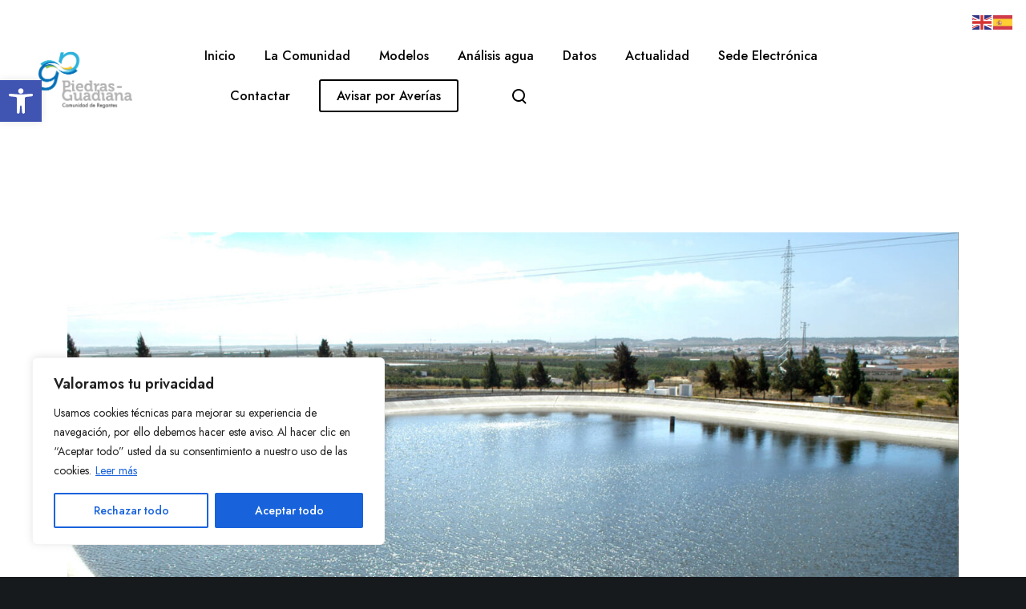

--- FILE ---
content_type: text/html; charset=utf-8
request_url: https://www.google.com/recaptcha/api2/anchor?ar=1&k=6LdYxpgiAAAAACEbfb9y7AkbssmmA_oABApF1Kp8&co=aHR0cHM6Ly9waWVkcmFzZ3VhZGlhbmEuZXM6NDQz&hl=en&v=naPR4A6FAh-yZLuCX253WaZq&size=invisible&anchor-ms=20000&execute-ms=15000&cb=ihqrk9y7njuc
body_size: 45292
content:
<!DOCTYPE HTML><html dir="ltr" lang="en"><head><meta http-equiv="Content-Type" content="text/html; charset=UTF-8">
<meta http-equiv="X-UA-Compatible" content="IE=edge">
<title>reCAPTCHA</title>
<style type="text/css">
/* cyrillic-ext */
@font-face {
  font-family: 'Roboto';
  font-style: normal;
  font-weight: 400;
  src: url(//fonts.gstatic.com/s/roboto/v18/KFOmCnqEu92Fr1Mu72xKKTU1Kvnz.woff2) format('woff2');
  unicode-range: U+0460-052F, U+1C80-1C8A, U+20B4, U+2DE0-2DFF, U+A640-A69F, U+FE2E-FE2F;
}
/* cyrillic */
@font-face {
  font-family: 'Roboto';
  font-style: normal;
  font-weight: 400;
  src: url(//fonts.gstatic.com/s/roboto/v18/KFOmCnqEu92Fr1Mu5mxKKTU1Kvnz.woff2) format('woff2');
  unicode-range: U+0301, U+0400-045F, U+0490-0491, U+04B0-04B1, U+2116;
}
/* greek-ext */
@font-face {
  font-family: 'Roboto';
  font-style: normal;
  font-weight: 400;
  src: url(//fonts.gstatic.com/s/roboto/v18/KFOmCnqEu92Fr1Mu7mxKKTU1Kvnz.woff2) format('woff2');
  unicode-range: U+1F00-1FFF;
}
/* greek */
@font-face {
  font-family: 'Roboto';
  font-style: normal;
  font-weight: 400;
  src: url(//fonts.gstatic.com/s/roboto/v18/KFOmCnqEu92Fr1Mu4WxKKTU1Kvnz.woff2) format('woff2');
  unicode-range: U+0370-0377, U+037A-037F, U+0384-038A, U+038C, U+038E-03A1, U+03A3-03FF;
}
/* vietnamese */
@font-face {
  font-family: 'Roboto';
  font-style: normal;
  font-weight: 400;
  src: url(//fonts.gstatic.com/s/roboto/v18/KFOmCnqEu92Fr1Mu7WxKKTU1Kvnz.woff2) format('woff2');
  unicode-range: U+0102-0103, U+0110-0111, U+0128-0129, U+0168-0169, U+01A0-01A1, U+01AF-01B0, U+0300-0301, U+0303-0304, U+0308-0309, U+0323, U+0329, U+1EA0-1EF9, U+20AB;
}
/* latin-ext */
@font-face {
  font-family: 'Roboto';
  font-style: normal;
  font-weight: 400;
  src: url(//fonts.gstatic.com/s/roboto/v18/KFOmCnqEu92Fr1Mu7GxKKTU1Kvnz.woff2) format('woff2');
  unicode-range: U+0100-02BA, U+02BD-02C5, U+02C7-02CC, U+02CE-02D7, U+02DD-02FF, U+0304, U+0308, U+0329, U+1D00-1DBF, U+1E00-1E9F, U+1EF2-1EFF, U+2020, U+20A0-20AB, U+20AD-20C0, U+2113, U+2C60-2C7F, U+A720-A7FF;
}
/* latin */
@font-face {
  font-family: 'Roboto';
  font-style: normal;
  font-weight: 400;
  src: url(//fonts.gstatic.com/s/roboto/v18/KFOmCnqEu92Fr1Mu4mxKKTU1Kg.woff2) format('woff2');
  unicode-range: U+0000-00FF, U+0131, U+0152-0153, U+02BB-02BC, U+02C6, U+02DA, U+02DC, U+0304, U+0308, U+0329, U+2000-206F, U+20AC, U+2122, U+2191, U+2193, U+2212, U+2215, U+FEFF, U+FFFD;
}
/* cyrillic-ext */
@font-face {
  font-family: 'Roboto';
  font-style: normal;
  font-weight: 500;
  src: url(//fonts.gstatic.com/s/roboto/v18/KFOlCnqEu92Fr1MmEU9fCRc4AMP6lbBP.woff2) format('woff2');
  unicode-range: U+0460-052F, U+1C80-1C8A, U+20B4, U+2DE0-2DFF, U+A640-A69F, U+FE2E-FE2F;
}
/* cyrillic */
@font-face {
  font-family: 'Roboto';
  font-style: normal;
  font-weight: 500;
  src: url(//fonts.gstatic.com/s/roboto/v18/KFOlCnqEu92Fr1MmEU9fABc4AMP6lbBP.woff2) format('woff2');
  unicode-range: U+0301, U+0400-045F, U+0490-0491, U+04B0-04B1, U+2116;
}
/* greek-ext */
@font-face {
  font-family: 'Roboto';
  font-style: normal;
  font-weight: 500;
  src: url(//fonts.gstatic.com/s/roboto/v18/KFOlCnqEu92Fr1MmEU9fCBc4AMP6lbBP.woff2) format('woff2');
  unicode-range: U+1F00-1FFF;
}
/* greek */
@font-face {
  font-family: 'Roboto';
  font-style: normal;
  font-weight: 500;
  src: url(//fonts.gstatic.com/s/roboto/v18/KFOlCnqEu92Fr1MmEU9fBxc4AMP6lbBP.woff2) format('woff2');
  unicode-range: U+0370-0377, U+037A-037F, U+0384-038A, U+038C, U+038E-03A1, U+03A3-03FF;
}
/* vietnamese */
@font-face {
  font-family: 'Roboto';
  font-style: normal;
  font-weight: 500;
  src: url(//fonts.gstatic.com/s/roboto/v18/KFOlCnqEu92Fr1MmEU9fCxc4AMP6lbBP.woff2) format('woff2');
  unicode-range: U+0102-0103, U+0110-0111, U+0128-0129, U+0168-0169, U+01A0-01A1, U+01AF-01B0, U+0300-0301, U+0303-0304, U+0308-0309, U+0323, U+0329, U+1EA0-1EF9, U+20AB;
}
/* latin-ext */
@font-face {
  font-family: 'Roboto';
  font-style: normal;
  font-weight: 500;
  src: url(//fonts.gstatic.com/s/roboto/v18/KFOlCnqEu92Fr1MmEU9fChc4AMP6lbBP.woff2) format('woff2');
  unicode-range: U+0100-02BA, U+02BD-02C5, U+02C7-02CC, U+02CE-02D7, U+02DD-02FF, U+0304, U+0308, U+0329, U+1D00-1DBF, U+1E00-1E9F, U+1EF2-1EFF, U+2020, U+20A0-20AB, U+20AD-20C0, U+2113, U+2C60-2C7F, U+A720-A7FF;
}
/* latin */
@font-face {
  font-family: 'Roboto';
  font-style: normal;
  font-weight: 500;
  src: url(//fonts.gstatic.com/s/roboto/v18/KFOlCnqEu92Fr1MmEU9fBBc4AMP6lQ.woff2) format('woff2');
  unicode-range: U+0000-00FF, U+0131, U+0152-0153, U+02BB-02BC, U+02C6, U+02DA, U+02DC, U+0304, U+0308, U+0329, U+2000-206F, U+20AC, U+2122, U+2191, U+2193, U+2212, U+2215, U+FEFF, U+FFFD;
}
/* cyrillic-ext */
@font-face {
  font-family: 'Roboto';
  font-style: normal;
  font-weight: 900;
  src: url(//fonts.gstatic.com/s/roboto/v18/KFOlCnqEu92Fr1MmYUtfCRc4AMP6lbBP.woff2) format('woff2');
  unicode-range: U+0460-052F, U+1C80-1C8A, U+20B4, U+2DE0-2DFF, U+A640-A69F, U+FE2E-FE2F;
}
/* cyrillic */
@font-face {
  font-family: 'Roboto';
  font-style: normal;
  font-weight: 900;
  src: url(//fonts.gstatic.com/s/roboto/v18/KFOlCnqEu92Fr1MmYUtfABc4AMP6lbBP.woff2) format('woff2');
  unicode-range: U+0301, U+0400-045F, U+0490-0491, U+04B0-04B1, U+2116;
}
/* greek-ext */
@font-face {
  font-family: 'Roboto';
  font-style: normal;
  font-weight: 900;
  src: url(//fonts.gstatic.com/s/roboto/v18/KFOlCnqEu92Fr1MmYUtfCBc4AMP6lbBP.woff2) format('woff2');
  unicode-range: U+1F00-1FFF;
}
/* greek */
@font-face {
  font-family: 'Roboto';
  font-style: normal;
  font-weight: 900;
  src: url(//fonts.gstatic.com/s/roboto/v18/KFOlCnqEu92Fr1MmYUtfBxc4AMP6lbBP.woff2) format('woff2');
  unicode-range: U+0370-0377, U+037A-037F, U+0384-038A, U+038C, U+038E-03A1, U+03A3-03FF;
}
/* vietnamese */
@font-face {
  font-family: 'Roboto';
  font-style: normal;
  font-weight: 900;
  src: url(//fonts.gstatic.com/s/roboto/v18/KFOlCnqEu92Fr1MmYUtfCxc4AMP6lbBP.woff2) format('woff2');
  unicode-range: U+0102-0103, U+0110-0111, U+0128-0129, U+0168-0169, U+01A0-01A1, U+01AF-01B0, U+0300-0301, U+0303-0304, U+0308-0309, U+0323, U+0329, U+1EA0-1EF9, U+20AB;
}
/* latin-ext */
@font-face {
  font-family: 'Roboto';
  font-style: normal;
  font-weight: 900;
  src: url(//fonts.gstatic.com/s/roboto/v18/KFOlCnqEu92Fr1MmYUtfChc4AMP6lbBP.woff2) format('woff2');
  unicode-range: U+0100-02BA, U+02BD-02C5, U+02C7-02CC, U+02CE-02D7, U+02DD-02FF, U+0304, U+0308, U+0329, U+1D00-1DBF, U+1E00-1E9F, U+1EF2-1EFF, U+2020, U+20A0-20AB, U+20AD-20C0, U+2113, U+2C60-2C7F, U+A720-A7FF;
}
/* latin */
@font-face {
  font-family: 'Roboto';
  font-style: normal;
  font-weight: 900;
  src: url(//fonts.gstatic.com/s/roboto/v18/KFOlCnqEu92Fr1MmYUtfBBc4AMP6lQ.woff2) format('woff2');
  unicode-range: U+0000-00FF, U+0131, U+0152-0153, U+02BB-02BC, U+02C6, U+02DA, U+02DC, U+0304, U+0308, U+0329, U+2000-206F, U+20AC, U+2122, U+2191, U+2193, U+2212, U+2215, U+FEFF, U+FFFD;
}

</style>
<link rel="stylesheet" type="text/css" href="https://www.gstatic.com/recaptcha/releases/naPR4A6FAh-yZLuCX253WaZq/styles__ltr.css">
<script nonce="5u8RB0OOLi0yuS8L5GuNsQ" type="text/javascript">window['__recaptcha_api'] = 'https://www.google.com/recaptcha/api2/';</script>
<script type="text/javascript" src="https://www.gstatic.com/recaptcha/releases/naPR4A6FAh-yZLuCX253WaZq/recaptcha__en.js" nonce="5u8RB0OOLi0yuS8L5GuNsQ">
      
    </script></head>
<body><div id="rc-anchor-alert" class="rc-anchor-alert"></div>
<input type="hidden" id="recaptcha-token" value="[base64]">
<script type="text/javascript" nonce="5u8RB0OOLi0yuS8L5GuNsQ">
      recaptcha.anchor.Main.init("[\x22ainput\x22,[\x22bgdata\x22,\x22\x22,\[base64]/[base64]/[base64]/[base64]/[base64]/KHEoSCw0MjUsSC5UKSxpZShILGwpKTpxKEgsNDI1LGwpLEgpKSw0MjUpLFcpLEgpKX0sRUk9ZnVuY3Rpb24obCxDLEgsVyl7dHJ5e1c9bFsoKEN8MCkrMiklM10sbFtDXT0obFtDXXwwKS0obFsoKEN8MCkrMSklM118MCktKFd8MCleKEM9PTE/[base64]/[base64]/[base64]/[base64]/[base64]/[base64]/[base64]/[base64]/[base64]/[base64]/[base64]\\u003d\\u003d\x22,\[base64]\x22,\[base64]/wpZzwqxRZ21BwpMRNsOmNcOVwrs9w7bCr8OKw6weKyvCj8Oqw6HCtA7DscKNB8Obw5HDncOuw4TDocKpw67DjgQhO0kCEcOvYQvDtDDCnlYwQlACeMOCw5XDqsK5Y8K+w7wLE8KVIcKzwqAjwqsffMKBw480wp7CrGsWQXMQwoXCrXzDhsKqJXjCgsK+wqE5wqbCkx/DjSQvw5IHDMK/wqQvwqASMGHCq8K/[base64]/DtDJqL1bCp2/DssOOYltcw5nDlsOuw7UUwq7Dq27CoUDCv3DDnEY3LQLCmcK0w79mKcKdGCdsw60aw44gwrjDujIwAsONw7LDh8OpwovDjsKAFcKNHcOGB8OXQcKHKMKsw7vCs8ODXMKFb0ljwr3CucK8IcKGb8OXbRPDihPCk8OIwprDs8OdZCFIw6/DiMO3wotSw7nCpcK9wq/Dp8KXHmPDuFHDtWPDnGTCgcKHH0vDolMrUMOmw7QVYsOlGsOWw5sww6fDp3jCjTsXw6TCpcOqwpU3ZMKdEQ80GcOhI1rCkBLDosOhbxcafMKobgEswptXSmXDkXoRMHzCucKcwrA3YGzCj3/Cq2rDgAwXw6dPw6nChsKIw5zCpcK/w4vCoX/Ct8KWNXjCj8OID8KSwqUcMcKrRsO8w5Ecw5o+KEfDiBXDiWcRW8K7Mk7Cvj7DjFshcy5ew60Zw7hTwpIVw63DuF3DoMKlw5I7SsK7C3rCpCQlwo/Cl8OSdWRVWcKgR8OaeEXDusKnPQBLw7MZFsKMdcKaKQVXO8Opw73Ckm9HwoMRwpLCpEHCkz7CpxwOTl7Cq8OWwo/[base64]/[base64]/CscOHGsKbw5nCr8KhwqLCslNsP8K9wpkAwqZQJcK9wojCmcKRbhHCl8OVDyzCgMKrXBXChcKhw7fDsnfDuBPCmMOJwplfwr/CnMOoImXDuhzCilHDjMOfwqLDlTrDjGMkw7ESGsOSZ8O6w57DnzPDjg7DgxPDsCldLXcvwps0wqvClSMwaMOUA8Oyw6N2UBkmwpsdW1jDiwPDqsO/w5zDo8KrwrMywrd8w7xBUMOswowRwoLDmcKvw7YHw73Ck8KJeMOSVcObLMOBGBc/wpw3w7VdPcO3wrgMdy3DucKTJcK+aSzChcOKwq/[base64]/[base64]/FysKKWlfwrXDssKsw64twonCv23Cvh5xA17DmsKSUAPDocKuB0LCqcK+T0jCgRHDtcOQVCDClgnDiMKmwoZydMOnJ1Vrw5tTwpvCn8KXw4htPS4dw5PDi8KeK8Onwr7Dt8OQwrh/wpAkaBx6IxnDoMK3e3/DisOawonCgm/CrzjCjsKXCcKMw6Rzwq3Ds1Z2DgUJwq3CgAjDnMO3w77CjW0vwo4Yw7EaMcOmw5LDkMOHCsK/wrZtw7Ryw4ZVdEs+NlHCjBTDsRnDqcOdPMKuHWwow55rOsOLcQd9w4LDv8KFAkrCi8KUP0VGU8KQe8OrKGnDjnsTw75DGV7DqlkuOWjCkMK2KcO/w57Dnghzw71GwoILwoHDhGA1wr7DjMK4w7ZzwqzCsMKYw70GC8ObwobDtSwfYcK9KMOWIAMIwqFPVCfDuMOiY8KUw7YeZcKRBU/[base64]/DicOORMKPGMOyaBZZQMK8AMKGSRd+bRHCt8Oaw6BFGMOMX1YVCzZ0w6DDscOJf03DpgPDtwTDtCPCv8KPwokVLMOSw4PCmjXCnMOPUgvDoVcnUw5UU8KlaMK6XTnDp3QCw7QCVRPDpcK3w7XCvMOiJyIfw5jDrhBxTTHCv8OrwpvCgcO/w6jDg8Klw7zDv8O7wr92T1bCs8KxG00jLcOMwp8Aw4XDt8ONw7zDuW7DrcKiw7bCn8KGwpAmRsK8MzXDv8KGeMKKZcOcw7bDszpqwoFYwrd6WMKWIxPDjMORw4zCjnPCocO1wqvCn8O8bTsvw5LCksKNwrDDnU1ww4p/dcKsw44sCsOVwqVtwp5+RGJ4IVDDtARWOXhIw4A9w63DsMKBwqPDoCd3wo1RwoYbD0EJwonCicOvC8OSAsOsd8O3KTMmwrIlwozDsHrCjhTCv2tjPMKBwr0qVcOHwpopw73Di3/[base64]/CtkVoJBAlw451bMO1wpMnbcKJwpQaw4QGXsO8wo3Du1s6wprDszfCl8OucH/Du8K5ZcOrTsK9woPDv8KkGGMGw7bDkxFTPcK3wrEFQGvDiTYrw6BUIUx2w7vCj0lEwrXDj8OsesKDwo3CiCLDglIDw5bCk34tWGUAB3fClw8iGsKPIj/DpsKlwpFgYTZ0wp4JwrgcB1TCrcKEa3pJJEM0wqPCjMOYSgHCh3/Di0Ube8OLWMK7w4MwwqLCgsOGw5rCgMOAw6A3B8OqwrxMLMKLw6jCqkHDlcOxwrzCkk5ww4bCq3XCn3bCrcOTdSfDg2RuwrfChQcSw4vDocOrw7bDojbCqsO4w79Qw57Dq1fCpMK3DyY4wp/[base64]/Cpz1pTcKwwoplDsO7TCRow7XCq8Krw77Do8OQw7jDplLChsOkwp7CqWfDs8ORw6zCuMK7w4NEOAfDhMKow5XCk8OYLjskHirDt8Ogw5cWU8OGYMOyw5BofsK9w7FJwrTCgcKgw7XDr8KSwo3Cg1fDgQXCmULDpMOabMKOKsOGaMOowr/DscOiAlfDtUtEwr0EwrZBwqjCrMKYwr8qwq3Cr3Yza3Q4w6ISw6nDmj3ClHluwrXChg0uA3DDkChgwovCtjXDu8OgQmV7LMO6w7PDs8Kiw70GAMKyw6nCiGnCiSbDqn4+w7tpS08lw51Ywp8Ew4ENH8KzaR/Ck8OnQ0vDpHDCrjrCoMK0VxYFw7fChcOrCDnDnsKJe8KQwqUPRcOXw7lqZ35hajICwoHCocO4fMKjwrbDjMO/ccOew7dLNcO7DUzCo3rDu0/CgsOUwrDCvRYWwq1KFsKAE8KDEMK8AsO3ACzCnsO6w5UfFi7CsB5uw5XDkxkiw4wYfX1qwq1xw4dpw6HDgMKRYsKzCgkHw61kN8KlwofCusO6a3/ClHA8w7ghw6PDssOGElzDo8O+fHrCt8Kww6zChMOQwqXClsKuU8OWd3zDksKWUMKEwo8hXRjDlMOuwqV+dsKtwo/DohkWZMORe8K4wp3CicKUC3zDs8KEGsKow4HDoBDCkjvDscOPVy4QwrzDusOzdiZRw69zwq8rPsOowrBEHMKlwpvCqRPCixMxPcK1w6LCsQNtw7vCvANPw41Xw4Q3w7U/CnDDkAfCvXLDm8OvR8KpCsO4w6PDjcKzwqUSwo7CssKwPcOWwpsCw4UDEhcRe0cjwpPDmcOZBF3Dv8KbdcKxB8KdHEHCksOHwqfDhFAYXiXDq8K0UcOVwowoYm7Dqlk/wqnDuDjCjnnDs8O8dMOjfXbDsDvChzPDisO8w4nCqMKVwrnDpD5qwofDrsKYJsOpw4xSf8KGc8K3wr0EL8KVwrtKZ8KMw63CvxwmCx7Cp8K5RhlTwrNvw73ChsKnY8Khwrlcw5/[base64]/CsMO0Xn7Dk28rwr09w6vCv1xewrwNQ0XDu8KlHsKQwqbCqSULwox+On7Crg/CvisnHcO/[base64]/DlFwhw4Qywq7DvFcPwogpw5ZlGTHDs8KNwoPDocOiZsOOPsKNeHDDvnDCpxTDvMKHEyfClcKiN2wBw4DCuDfDisKJwpzCnxfCogZ+wqoBSsKZXgwGwqwUERzCssKgw6c4w7IyQS/Dq315wpEuwqvDqWrDo8KzwoZTMAfDlDvCocKCEcKgw6dQw4UlOcKpw5XCp03DqT7DrcOReMOuVW/Dvz8OfcOiZj9Dw5/[base64]/Ri/[base64]/[base64]/CucKRUcKdwqrClTodE8O4w6LCscK6wo3CkG7CpcOKFCBxXMOmHsO5dSQyI8K/YDjDkMKACBpAw5URIhZLwo3Ch8KVw5jDoMOoHDddw6JWwpQXw7vCgCknwo4owoHCiMOtcsK3w6rCgmnCo8KINEAqIcKvwozColA6OgPDuCbCriNmwrLCh8KGZB/CoQMsNMKpw73DnBDCgMOUw516w7x2CmtzFWZ8wonCh8KVwr0cPCbCukLDssOyw5/CijXDgMO3OzjDrsK2IMKYRMK3wqbCrC/CscKOw5rCkAXDgsOKw7bDtsOawqgXw7Q2RMOwSirCisKAwrzClETCnMKWw7jDsA0DP8Klw5zDjRPCpVTCkMK1AWvDpgDDlMO1YnfCvnQAQMK+wqjDvg0JXibCgcKqw5Y9fllvwoTDuD/DonFoSHlDw5fCtSkDWnxhPRLChXJ2w67DgnLCtBzDncKwwobDo2kWwqpLYMOTw5fDvcOywq/[base64]/CnUzCrMK0XsOaZQMJOMOAw4FzSMKPK8K0w6oQH8K2w4bDqsK+wpU/R3B+UXIjwp3DhwIeQsKVfVXCl8O/RkzDug7ClMO1wqcNw5LDp8OewoE+XMK/w6E7wrDCukHCpsOAw5cKZsOBUyrDhsOTFRxFwrt7HWzDjsOLw4/Dk8OIwosqX8KOBg8Uw480wq02w7jDi20pMMOyw7zDocO5w4DCscOFwonCuycCw7/ChcKbw40lEMKdwociwo3DgmjDhMKew4jCiyQBwq4fw7rCnlXCuMO4wq5rdsOlwp/[base64]/CghVkwp5Vw4/Du8Kkw51IfmPCtkNJw4ojwpfDvcK5YFwCwrjCk288JC0Iw5XDosOfccO0w6TDiMOGwpDDq8KIwooswp1HHSdXU8O2wrnDnSAyw6fDjMKpbcK/[base64]/[base64]/w5M7w4JeNhfDjVfDlMKgwofDjsOaw5QTw7XCu2/[base64]/ChwcSS8KdZGkiwqHDhwrCjcOwwoLCtwLDoBkFw6E6wqrCmBocwpPDvsKxw6rDtk/[base64]/DoMK1TQh6w6oBCcKqwoNOwoJae8O9woXDny8Sw7thwpbDphBBw5hewqPDjw/CjF7CrMO0wrvCh8OONcKqwqHDi3N5w6oYwq06wqBrOMKGwoZOABMvGSTDp1/Cm8Ojw6bCvCDDiMKxCArDtcOiw5XCtsOGwoHCpcK3wohiwpsywp4UemVqwoJpw54Aw7/DszPCsiBXISUsw4bDsCMuw4rDoMO7wo/DoiUUaMKbw4sBw4XCmsOcX8OAOjTCmRbCgE7CjWIww4wHw6HDhABlPMOid8KHKcKQw5pRZHhNajXDjcODe3kXwq/ClnfCuDnCtcKNWsOtwqxwwqEcwo14w4bCmx3Dmwx8fjAKaEPCggjCpxfDkjlKI8KSwop9w4TDh0TCssKXwqLDtcKrYkTCkcKYwr4iwonCkMKtwrcSVMKWXcOtwozClMOYwq9Jwog0HcKzwqbCoMOcO8Kbw6tsLcK/wpNRVDvDrynDlMOId8O/TcORwrfDpyMEXMOBZ8Ozwqd7w6d1w7Npw7NhNMKDVnfCkhtPw5gbEF1MDEnCpsK3wrQ1acOuw47DpMOyw4p3fh1LbcK+w51Fw4ZCEAcGR0/CmcKZRS7DqcOgw789Ix7DtcKfw73Cj1bDlwvDqcKHV2rDrRoVOlLDicOCwonClMKKXMObF0lVwoohw63CoMOSw6nCrzUAJkx4GU5Tw49Uw5Fsw5o6csKywqRfwqc2wrLCkMOwNsK4Imx4aW7Dg8O4w78UCMKvwq0SXMKMwpFmK8O/[base64]/DtMOjf1rCpipuw6gJwrQ0XFDCiCx5w4zCiMKYwpkmw6Emwq3CjX9PQMOJw4Iqw5gDwpoEU3HCkWzCq3odw5/[base64]/[base64]/CljnCu07DmMO7wpLDrAIOwqbDtXTCugHDqMKgEcOlLcKTwrXDucO6aMKDw4PCmMK6I8KBwrJWwrgrXsKtNcKNB8Oxw4I1aUvCvsOfw4/DhRl+NkbCisOVecOvwolgGcOgw5nDqMOmwqPCtsKCwr3CthfCpcKHeMK7OcK/dMOswq46NsOnwrsYw5pVw70JeXjDn8KOS8OZUBTDisOdwqXCvlkxw78qACEqworDtwjDqcKGw7sUwqZvNETDvMOGc8ONCS4mJ8KPw6PCmH/Cg2LCk8KeKsK8w6t8wpHCu2IrwqQawqbDssOTVxECwplTG8KsIsO7ERMfw6TDlsOROAlpwrTCvQoKw6pZGsKYwoE6woFiw485H8K+w547w6xGfSNAQMKAwo5lwrbCqXcBSlTDkQ92wp3DoMOTw4Qdwq/CkQROf8OuQsKZbl8Kwqkzw4/DqcOQJsOOwqw8w5wKW8KZw5oKByc7Y8KMH8OJw4vDo8ONdcOqeFjCj21RJX5QVkcqwq7CjcOBTMKpP8OHwoXDsTrCpCzCshg6w7hcw4LDhDwzP0o/YMO+SEF5w6nCjVPClMKIw6ZLwovDm8KXw4nDk8KZw7U9wo/DtFBJw5/CvsKaw6/ChsOYw4zDmQFUwq9ew4vDlMOLwr/[base64]/DtcOSZ03DmDjCrXjCoA3CkMKxWMKFwrQZHMKTfMOowps8R8K/wqxKGMKkw6BXERDDncKUccO6w7ZwwqxHDcKcwoPDoMOWwrXDn8O6VjlLfRhlwqcXS33Dq2U4w6TCjWMlWDjDi8KBOQ8pGFXCqcOBw5Y+w7nCthfDu2vCgibClsO/WF8LDFQMM3wtacKHw4kYDzYYD8O7dsOFRsKcw5U2AH4AawFdwrXCucODVmMwMTLDrMKCwr1hwrPDpVd3w7VmBUwbYMO/[base64]/wpvDkcO8wqVxbsOkXcKzwolIOhYDIsOPw4ctwoVJLTRnAmsXIMOgw6lAICpXVyvCrsOmBsK5wrvDh03DuMOjRBHCmyvCpFFyccOpw6Itw7TCgMKZwp1Hw6t9w7A8PzgjMUczPHHCksKBZsKNfic5KcOcwoM9EcOVwok/[base64]/PE1pc3IBwpQVHUnDvUJRw7rDgkHDlcOBTTXDrMOXwqvDksOzw4A1wq11ITQ7GjZvf8Onw71lfFcTwp5lVMK3wrDDo8OpbTbDusK5w7ICASXCsAIVwp15wr1qM8KbwpbCjjgLYcOpw5U2wqLDvQfCl8OGPcKoG8OKJWLDuzvCiMOVw6/Dljp1aMOKw6zChMOnNFPDqsOlw4ETwrjChcOBVsOHwrvDjMKLw6XDv8OLw4LDq8KUZMKWw5nCvDNiYl/CiMK6w4rDt8OMPTs5A8KieUFLwpouw6TDtMO7wq3CrAvDv00Dw7orLcKVPMOtXcKBwq8lw6nDvHhqw6lZw4LCh8K/w74Qw49Gwq/DvsKARzAIwpluNcKwZcOwesOrUSTDiRQmVcOjworCjcOjwr19wrUGwrh/w5FuwqcBRlrDjiNGQj/CoMKrw44wIMKzwqoVw7PCtCjCvQxAw5bCq8K8wqIkw48eI8OTwo0jHExKVMO7WA3CrwfCusOowrlWwoNqw6vCjFfCpQ49UFcEB8Ogw6TCgMOVwq1eW2gLw5MALQ/Dh29BdGApw4JDw4kDLcKrO8KMGWfCr8OkTsOFBMK4b3XDiQ9gPQIJwrxcwrEtDlklHEIcw6bClsKNNsOJw7rDr8Oba8O0wpXClDxcc8KiwqEpwqxzdS/DoXzCi8Kcwr3Cj8KowqjCp2JVw5rDkzx3w6wdezhwQMKKKMKSZcOfwo7CqMKJwoXClsKHK1g1w79pLcOwwo7Ck2ogZMOlesOke8OSw5DCjMOmw53Dq3goa8K+KsO1XlZRwpfCvcOSdsKEYsKIPnMMw5DDqR45ClUpw6nCr0/Dv8Kuw7PChlLCnsO6eh3CrMKET8OhwonCpgs8Y8KLcMO9XsK5TcK5w4nCsl/DvMKgbXkCwphzGcOSO2oAVcKvdcKmw6HDt8Khw7/DmsOMMMKHUThaw7zCq8KJw4c/woPDn3TDkcK5w5/ClwrCnE/DhA93w6/CihZ/w7vCrE/DqzMhw7TDn2nDqcKLXlPCqMKkw7UoMcOqCWwyQcKGw4xCwo7CmsKZw67DkggnXsKnw4/DhcKaw799w6UNB8KtLBDCvFzDvMKmw4zDmcKAw5YGw6bCv2DClh/CpMKYw5pddGdpZXvCty3CoyXClMO6w5/DrcOFXcK8dsOiw4orAcKaw5NOw5tiw4NGwrhbeMKgw4jCvBfCosKrV24xI8KTwqXDug13w4BdEMOXQcOiey7DgmJqCBDCrxppw6AiV8KICsKlw4bDv1zCmxjDhsO/f8OUwq7CvWnCjVHCoFbCtDVAe8KHwqLCg3Qewr9Fw6nCollDIFYfMjgrwo/DlTnDnMO+dBLCpsOAWRF7wr0nwohRwoJ4wqvDo1wOwqHDtRzChcO5I0bCqysywrbCki0yOlTDvwovdMOSUVjCmlwWw5XDtMKPwqEdaAbCll4WJcKnFMOuwq/DiwnCp0fDlsOoQcKJw43ClcO5w55JGxnDvcKvR8K6w5luK8OAwooNwrXCgsKLH8Kfw4ZVw7o1fcOTa07CqsOTwpxMw5DCosKyw5zDscOOOQrDrcKIOTDCm17CrknCjcKAw4wtecOcYGZYCFRNEXQZw57ClC4Aw4nDlGrDrsO/[base64]/CkgrCvMK8wr4iwpw1w7p6LkrCpMKBTQZ5wrrDoMKYw4MGwpDDi8KNw70abFAIw5hBw6/Cj8OiKcOUwr8qR8KKw4hzP8OIw6VCHxnCun/DuBDCmMKZCMOSw67DuW8kw7NIwo42w5Vowq5Ew7Q8w6YBw63ClTbCtBTCogXCqFxQwrZVZ8Kww4E2FgBQGS0Bw4lBwo0ewq3CsxRId8O+UMKzXsO/w4TDumNdNMKiwrjDvMKaw63CksK/w73Do35SwrMjFRTCtcKLw7BJJ8Kbc05DwooJasOUwpHCpSE5wp7CoGvDvMOUw64bNDLDgMKjwok4RyvDtsOvHMOEYsOEw7Evw4kXBx3ChsOlCsK/PMOnb2bDk1Brw7rCpcOXTEbCiUvCpBFpw43CgDE/LMOPL8O1wofDjUAwwojClGHDlWvDumjDp3TDoj7Du8K1w4oAVcKoIVvDiCjDosODV8OLekTDkXzCvVPDtybCpsObB3k2w6pfw4HCvsK8w4TDrz7ChcOdwrDDkMOmaTHDpjXDocOgMcOnL8OCQ8O1X8KNw6/Dl8OQw51fdETCsT/CuMOiTcKCwpXCm8OTHgc4X8Okw5ZNTB9Uw50+GgjCncOkJ8OPwqoXdcK5w4MUw5nClsKyw43DkMOrwpLCnsKmb0jChw8vw7HDjDHDs13CoMKyIcOsw4J+LMKKwpBvVMO7w5tbRFI2w4phwqvCh8KAw7vDlcOCHRk3VMKyw7/Cm0vDiMOAG8KPw63Dj8K9w77CvmrDncOhwpQZGsOXG1ZTPsO7DlzDlEZlQMO8NsKow65lI8OhwqrCigI3GVgCw500wpTDlsKLw4jChsKQcCkUZMKPw7gZwqHCiXxkfcKjwoXCtcOhLxxaF8K8w75Wwp/CicKyL1vCrnTCjsKhw7RUw5nDqcK8dMOLFADDtsO9MkPCocOawr/CoMK8wrdAw77Cn8KKVsKOFMKBcnLCncORccKTwrw3UDlqwq7DtsOZJHIbH8Otw4MWwobCi8OdKcOyw406w58dSElSwp15w41jNRxrw40wwr7CuMKEwo7CpcOrEUrDigjDvsOqw7UZwpVJwqogw50/w4okwrXDr8OfXMKWKcOEfH0BwqLDrsKdwrzChsOfwrBiw6/CtsOVaRMGGsKZC8OFMA0hwoHDgcOTccKyIjlIw6vCozzDo2lZP8KDaDFlwrLCqMKpw4TDoW5bwpEBwqbDmF3DnCbDssOKw5/CiF4fZsK/wo7CrSLCpQ0dw5Fywp7Dq8OCBHgyw4g4w7HDq8Ogw7cXBGrDgsKeGcONdMOOBXQrECkAOMKcw78/[base64]/Cu8OXOsKjRMKJRMOXesOONMKNw4vCp3N1w5V1WGkrwqprwrtBMlsDWcKFC8OSwo/[base64]/[base64]/[base64]/wrzDvVLDjAfDpi9Bb8OJw6jCi2VLZkTDg8KpacKLwrw1w7NiwqLClMKoGycADWEpL8KERcKBesOwUcKhSxlbUWJ2wrpYO8KYOcOUa8OmwqXChMOiw5Enw7jDoixjw5cWwoHCksKHfcKhOWkHwqvCszIDfW1ibg8/w5hiacOow43DgCbDt0zCkm0NA8OiO8Ktw4nDnMOuWDrCi8K2An7Dn8OzRcOSAgYBPcKAwqjDk8KbwoLCjEbCq8OZM8KBw4vDmsKXW8OYOMKFw6tJMDMlw5HCvHHDocOeXljDqwnCvmAbwpnDsgl/CMK9wr7ClT3CvSBtw6Arwo3CghbDpEPDlAXDt8KcCcKuw5Z1YcKjCkrCpMKBwpnCtkhVOsOCwpfCuEHDi0wdZMK/[base64]/a8OBwp7Dnk0Cw7o0ecOiwogZwrQ1VGdhwokTaTsmFC/CpMOyw5Apw7nCu3ZCDMKKScKbwolLLzjCrTMfwr4NPMOpw7R9QlnCjMO9wqk4alYww6jCuQkEVE8HwqFMaMKLbcKNHExTacOaBx/Cn3XCgzlzQyNVScO8wqbCq080w5AmHxUbwq1/QmTCjxbCscOiQXN8asOgLcOGwo08wqXCpcKIcGA3w6TCjA9Vwosde8ODLU9jc0x8TMKdw7jDlcO/wqTCscOkw4xQw4BcSzjDm8K9c23CtztewqNDT8KfwqrCu8KLw5vDksOUw6Mpw5Evw5vDhsOfB8KmwoXDqXw1VUbCm8ODw4gtw5A7wo1Bwq7CuCYZSxpAGGdMW8OcDMOHTcK/[base64]/Ai16IiB+T8OAUS8UNsKrCsOyKSQUY8KqwoHCucOew5nDhMKudzLCs8O4woLCsW04w4pgw5vDkyHDhSfDkMOKw7LDu1BeVTFiwoViCCrDjE/Dg3dQL3VRMMKnL8KtwrPCmj5nPTPDhsKIwoLDmHPDosKSw4LCiDlfw4lDSsOlCht1a8OGdcOfw5fCoA7DpVEkLTXDh8KcH0N7UFhEw6HCl8OVDMOsw48bw6clA31lUMK5QcK0w47Cr8OaKsKbwqs8wpbDlRDCu8Ocw7bDunMvw5k+wr/[base64]/[base64]/ccKfw49dwqhsAT5GUsOZwpF6VxvDnsK9DMKRw4cjPMOiwp5Td1HDjEHCtzfDvhbDu1FcwqgFXsOTwr8Qw5k0TWfCtcORFcK4wrnDiVXDsAR/wrXDhDPDvEzCjsO1w6bCsxY1f1vDm8OmwpFHwpteIsKcO0rCn8KPwoDDrARIJnjDnsO6w54jFFDCjcOEwr5Bw5zDqsOXY1h5XsKgw48hw6/DvsOUHsOXw4vCvMKswpRkW35tw4PCtCvCh8K4wprCoMKnMMOswoDCmApZwoLChnkYwpTCs3UwwqwNwovDoX8twoIqw4PCk8OFRj/DqB7Cui7CriEVw7zDjRfDjRnDqnTCpsK9w43CpVMba8ONwp/DryFzwoXCmDDCpSXDicKWZcKgYG3DkMOow6rDs1DCrxMww4JMwrnDqsKGOcKAR8OfTMOBwq1FwqBAwqsCwoIYw6nDglPDrMKHwqTDnsKiw5vDv8Ovw5BCARLDpmVpw7MDNsOrwqFiSMOzThZ+woI/wrdewrbDhUfDogrDoV/Do0kBXQV7OsK6Z07CnsOkwr1fKcOUBsOpw4nCkn3DhsOGfMOZw6Y5wrMRDA8+w69KwpYzOsOuXcOoUHpuwoDDpcO0w5DCmsOSLcO1w5vDl8OoaMKLDGvDkAjDvgnCj0HDnMODwoLDpcO7w4fDjiJtGwA2ecKgw4bDuhNywqVgZRXDmB/[base64]/NmbCrjNxwptewrIHMsOUWMKDwqTDmglQHcOpWUPCm8KlwovCvsOXwqnDncOQw63CqyjDi8KLDsKYwoAbw43Cp0fDtgTCuEg6w4QWfMO/TynCnsKBw7UWVcOhEh/[base64]/woRYDMOywoHCi8ObK8O4wrEhTRzDiWEMw4jCgQLDucOXFMOmFz9Xw6/CuCMVw6lPU8KrGGHDgsKLw58fwqzCg8KacMO9w5EWGsKgIMOtw5sSw4NAw43Ct8OlwoEPw7vCqMKbwo3Dn8KGX8ONwrcQC39xVMKrZljCpUTCm2PDlMKiVW8ywrlXwqgRw73CpwFtw4nCisKLwoc4GsOIwpHDsSgAw4dgYlLDk1U/w6ERSitVQnTDriBYZ3VLw415w6hIw7nChcO+w7bDpEXDjzZzw4/[base64]/BsOlwr/DnjbChsO0TMKKC1vDhGMfw5zCoVLCr1Usw6MgEg91bjVQw5tqYxx1w53DgAdVe8O+QsKlFydWLQDDjcKNwqVrwrHDsG5Owq3CgzgqT8K+YMKFQFbCm3zDucKwP8KFwobDoMOeIsKbYMK/cTl6w7Zuwp7CuiBpWcOBwq9iwobCoMOPTAzDh8KXwq8gFyfCnCkNw7XDulfDn8KnBsK9L8KcV8OhJGLDlx4fP8KRRsO7wqzDq25/[base64]/CsMOSKT7DgMKhwr1jwqoNw6rCgEgdw588fVgXwofDgGk1D0gDw5nDu1YMQ2fCrMO9RT7DpsOsw4o0w69MOsOVVD5bTsOsHH9XwrRiwpwCwr/DjcOMwr4OKgNyw7F8ccOqwrzCnX9GagVSw4gOETDCmMKIwoFYwog5wo/DocKWw7QwwphtwpTDtcKnwqTClhbDtsKpRnY1E111wo5VwrluVcO7w6fDi0I/OAvDu8KIwrZcwrkpbMK3w5VqfGrDgABXwpwOw4rCnSrChSI2w4HDuWTCvj/CgcOww7cuOyExw6lFEcKBecKvw4HCoWzCnwnCvh/DnsO0w5fDtcKzJ8ORVsO5w4Zxw44DKWRhXcOoKcOCwr0JcX5YEGd7f8KgNHMnDQzDnsK+woAjwpRaURfDpcOPYcOaDsKUw6fDq8KXTxdpw6rCkC19wrt6J8KbfcK/[base64]/[base64]/DqyzCoiFPwqdmw5DCpWHDosKaw4IGXyhNCcKew43DgnA2w5vCqcOYEErDucO4B8OWwoQLwozDu1kNVHEGDVzCsWgqFMO1wqMGw7N6wqxVwqjDtsOnw592En0EA8KqwohgK8KPccOqJiPDklYtw4LCnVfDpMK0CmHDucOEwr3CqEYawpvChsKcYcO/wqLDpX0wKhHCnsKYw6rCoMOrPyhNOyU2aMKaw6jCocK9w57CpFTDugnDuMKxw6/DgHwwacKjfsO+Rmt0UMOTwqoewrAXQFnDgMODbhZXN8KkwpzDjgBHw5FJBFkfWVbCrkjDksK5wpnDk8OyQxLDssK2wpHDgsKOKHQYM0DDqMOuNFrDsRwzw6gAw7RlGyrDocOuw4xAEn5mA8K/w4VGDsKTw6V3KEtwAjPDgwcpXsOJwpZFwo7CrV/ClcOGwoNJQsKnfVZ9MgAywp3Cv8OJVMKUwpLDsSEJFnbCkUxdwpp+w5HDllJ6UUt2wqfCgXhBU1MrBMOuHMO3w7Iow4/[base64]/woliSMO1woJOXcOCw7gXw6/DnQfDr1ljDcO+w5HCpsOlw4HCusOHwrvDr8OHw7vDmsOCwpVOw5hHH8OrTcKXw4tfw4fCswQKCE8Md8OLMSdSc8KvbibDhSA+Zn80w57CusK/w57Dq8O6csODVMK5USZvw5p+wr7Cp1NiYcKAcAXDh3bChMK3N3bCrsK3LcOVXh5GMsOfMMOdNnLCnCU+wqsZwpx+dsOAw4LCgcKEwonCpsONw5QFwp5Mw6LCqTzCu8OUwp7Cvz3Cv8OjwpQKS8KwFD/Ch8KLM8K3S8KowoTCpyzCiMK+acKwJxh2w6bDr8KYw7sQKsKew57CtTzDvcKkGMKZw6Ncw7LDu8OcwoPClwkjw4gAw7TDucOgHcKww6PDvMKFTsKHawRdw6IawotZwrLCizzCs8KidCpNw57CmsKvEw1Iw4bClsOZw7YcwrHDu8OHw4zDuX9JdXbCsFRRwr/[base64]/[base64]/KsKPasOawrdawqLCsgUAJ03Dll7CryfCiWtQX8Ktw5xZFsOKPkBXwqzDp8K5GkhLccOfOcKNwpPCiy7CigEnBX15wobCokjDomfDtXFrDitlw4PCgGLDpMOxw4Epw5xdXnp1w7I0PmB0EsOyw5Imw5NBw65aw5jDj8KWw5LDiD3DvSHDusKHZF1oZXzCgsOKwr/Cn2bDhgBfUDnDl8O+Z8Ozw6thQ8KIwqvDr8K6csKQf8OcwoMVw4xEw6J/wqzCo2vCpVUOEMKAw5Z5w7gXDgldw50JwoPDmsKMw5XCh09AasKuw73Cl1YUwp/Co8OWUcOdal7CuyXDqDTDtcKuWF/Cp8OpTMOlw6p9fzRoZBXDqcOoRBDDsBgzDA4DPUrCvjLDmMKrQsKgP8KNflHDhBrCtmPDsgRJwogtZ8O4G8OwwpDCqBQ2UXvDvMKMaTEGw5tOw797wqkmWHE3wqI9bGbCvHjDsEgRwrTCkcK3wrB/wqLDlMKrbFgOccKmK8OcwqlMEsOqw7RVVl02w4/DmHA6RsKFBsKlBcOhwrkgRcOyw7jDti0sIT0BBcKnPMKHwqRTAmjDt3QGB8O8w7nDogbDjxxZwqvDjhrCuMODw63DmD4iXHR3EsOdw6U9HcKVwrDDk8KGwpfDuDEJw7pVTmVeGsO1w5XCmW0VRMKmw7rCpHR9AUbCvzQyasO8CcKmYwbDisOGQ8KmwpMgwrbDuB/DrQZ5EB5JAFnDsMOIOBLCuMKaXMOMd2lZaMKWw4JUHcKSw4dXwqDClkLCucOCWV3CvkHDuQfCpcO1w6pLRcOUw7zDvcODaMOGw63DpcOewogAwo/DpsOKHzYow5LDnV4DIinCpsOLHcOfFQdOZsKBFcKwbnY2w5kjTyHCtT/DpVTDg8KvQsOUEMK3w616emBFw6l/M8OyaAEIWDLCp8OCw7YnG0ZUwr9GwrXDnCHCtsKkw5jDvURgJQs5cXAQw7kxwrNEw6dZEcOLQ8OPfMKqRXEFNX/Cqn0dfMOLQwgowqbCqRdKwqfDhFDCrmHDlMKLw73CnsOrJ8KZEsKvaX7Djm7DpsO6wqrDjMOhZA/[base64]/[base64]/DvMOHwqfCj15dw4XCmsKbXMOyPcKcw7jDisOcccOKaBkvfTnDtTI+w7UbwqbDhmrDpjHCksOfw5rDoibDoMORQifCrhVDwp0iNsOPP0nDp1nDtWpHBsO+ETnCrQltw47CjVsPw5XCohPDnXFrwphHNEd7w5s6w7tjRizCs1o8ZcONwo5RwrHDv8K1WMO9ZsKWw4/[base64]/CcO9UHLDtltKNx9Aw6paUsKzSn3Dk3TDugNTenXDmMK/[base64]/DiMOyQTDCq8Ojw6rDl8OfW8KgLsKnWERqPDvDj8OvEhPCgcObw4/CpcO0Gw7Crx8LJ8KmEXvCmcOSw4IuIcKRw41+L8KsAsKUw5jCq8KkwqTDqMKmwpteRMKBw7MlBSZ9woPCkMOmYxlTVFA1woMbw6dJc8K2J8Kaw41OfsKqw7IZwqUmwq7Ckj8ew6t/w6stE0xEwrLCikJjWsOfw4MJw5wZw5oONcOjwonCh8K2w6QSJMK3C2rClTHDg8Ofw5vDsVnCuxTDkcKBw47ClxPDiBnCmi3DtsKNwpXCrcO/DMKdw7cQPsOkQsK9FMO7BsKfw44Kw5cpw4/DiMKEwplgCMOww5DDsCRdYsKIw79swoYow4Y6w5NvVcKGOcO1AcOqLBM8NQVTJX3Dmg7CgMKMKsKbw7BadShmKcOZwovCoxbDpwQSWMKAwq3DgMOVw77Ct8OYMsOAw7LDvS/CjMOowrLDpmsjJ8OIwqhLwpgbwo1PwrxXwpYvwoV+K1p5XsKgQsKGwqtifsKpwoHDkMKew7HDpsKbBMKtODjDtsKHDSFicsO+IzrCsMKhOcORQwxAM8KVD2NSwqTCuioKWsOzw5AnwqHChcOQwr/DrMKVw7/CuELDmHnCpsOqPTAWVg45wpLClxHDo3/[base64]/[base64]/wq7ChcOJK357wrRzKMOgUsO/w7YqT2DDhFw1w77CiMKbdXJSUkHCt8ONEMO/wo3CiMKbPcK3wpp2D8OmJ2rDqR7Cr8KmTsOGwofCmsOYwpJqWgoDw7pjRT7DlMO9w6xrPBrDoRTCq8O8wo5kXRYgw4bCo10jwqs6LS/DhMKWwpnDmlMSw7snwrfDu2nDlgJhwqDDvDDDmsKBw7MbUMKQwrDDhHnChj/DicK7w6IbfV8Bw708wqo1V8O2G8OLwpjDuxnCknXDjcOcUjw0KMKfwojCuMKgwqfDusKhOBcsZwHDlwvDj8K8X1tde8O/IsKkwoHDtMO+H8ODw4oRbcOPwqVZS8KUw7LCjR5mw4jDt8KdTsO5w5oywognwo3ClcOWa8KywoZYw4/DmMORFl3DqHJpw4fCr8OPWjjCmzvCpMKGZcOgJBLDk8KJaMKAWgwTwqYxI8KnaVMhwoAdVxwGw4Q0w4ZJTcKhQcOSw4FlQVnDkXjDphsFwprDhsKyw4dmVMKVw7HDriLCrAnCgHcGMcKvw7fDuhLDp8OqIcO5Y8K8w781w7x/I359aFDCrsObNy3Dj8OYw5DCgcO1FGMxVcKbw7YAwpLCnh0GQTkWw6MWw7E5enkNLcOWw7VFD37CqmTChzw8wqvDtMKpw6kXw77CmRVAw7nDv8K4YMOTTWkdfUV3w4/DthfDrHBkVU3DnMOrUMKbw5Utw4N7JsKRwqTDiS3DihNdw5Evc8OSW8Kxw4PCllFEwqInfgTDhcOxw6fDll/[base64]/DokbCnMO0OsK7w6Y/NMOHwqV6RHvCj8OGwpzDuCvCmsKdK8Knw5PDo03CqsKwwqIBwprDkDFgQwgML8Otwqoew5PCo8K/bMOIwrfCocKhworCvMOgAx8NZsK5GcK6byYEGULCrHEIwp4TZFfDpcKmMcOAC8KZwrUkwpzCvCJ1w5/Cj8KySMO+NxzDnMK9wqRkXQDCisKwY0J9wowmXcOPw58fw4rCgUPCo1DCgQXDrsO4IcKPwpXDtiDDnsKjwpnDpW0qFsK2KMKlw4fDtWzDs8O6OsOHw5vDk8OmEnEO\x22],null,[\x22conf\x22,null,\x226LdYxpgiAAAAACEbfb9y7AkbssmmA_oABApF1Kp8\x22,0,null,null,null,0,[16,21,125,63,73,95,87,41,43,42,83,102,105,109,121],[7241176,755],0,null,null,null,null,0,null,0,null,700,1,null,0,\[base64]/tzcYADoGZWF6dTZkEg4Iiv2INxgAOgVNZklJNBoZCAMSFR0U8JfjNw7/vqUGGcSdCRmc4owCGQ\\u003d\\u003d\x22,0,1,null,null,1,null,0,1],\x22https://piedrasguadiana.es:443\x22,null,[3,1,1],null,null,null,1,3600,[\x22https://www.google.com/intl/en/policies/privacy/\x22,\x22https://www.google.com/intl/en/policies/terms/\x22],\x22wuyngt5gWH2lycGSrSQhKP1lbcv6i/bVYna9vftk528\\u003d\x22,1,0,null,1,1762621683785,0,0,[154,66],null,[100,49,11,156,119],\x22RC-bHthhXn9ND9eGw\x22,null,null,null,null,null,\x220dAFcWeA6yttS5uMTBe_rKWWtCk2jNHV-1TEFWAF2HLeAat7Ux9eHAYvAArG-_EB2bvRB1XMgrdnrrTzCcqOA0BL6dd09ARsQE6g\x22,1762704483899]");
    </script></body></html>

--- FILE ---
content_type: text/css
request_url: https://piedrasguadiana.es/wp-content/themes/impeka-child/style.css?ver=1.4.1
body_size: 136
content:
/*
Theme Name:   Impeka Child
Theme URI:    https://themeforest.net/user/greatives
Description:  Impeka Child Theme
Version:      1.4.1
Author:       Greatives Team
Author URI:   https://greatives.eu
Template:     impeka
*/

--- FILE ---
content_type: text/css
request_url: https://piedrasguadiana.es/wp-content/uploads/elementor/css/post-166.css?ver=1732723832
body_size: 3676
content:
.elementor-166 .elementor-element.elementor-element-a5baeed:not(.elementor-motion-effects-element-type-background), .elementor-166 .elementor-element.elementor-element-a5baeed > .elementor-motion-effects-container > .elementor-motion-effects-layer{background-color:#F7F7F7;}.elementor-166 .elementor-element.elementor-element-a5baeed{transition:background 0.3s, border 0.3s, border-radius 0.3s, box-shadow 0.3s;padding:90px 0px 90px 0px;}.elementor-166 .elementor-element.elementor-element-a5baeed > .elementor-background-overlay{transition:background 0.3s, border-radius 0.3s, opacity 0.3s;}.elementor-166 .elementor-element.elementor-element-69d736e{margin-top:0px;margin-bottom:10px;}.elementor-166 .elementor-element.elementor-element-a13f34c > .elementor-container{max-width:625px;}.elementor-166 .elementor-element.elementor-element-5cd648a:not(.elementor-motion-effects-element-type-background), .elementor-166 .elementor-element.elementor-element-5cd648a > .elementor-motion-effects-container > .elementor-motion-effects-layer{background-color:#FFFFFF;}.elementor-166 .elementor-element.elementor-element-5cd648a{transition:background 0.3s, border 0.3s, border-radius 0.3s, box-shadow 0.3s;z-index:8;}.elementor-166 .elementor-element.elementor-element-5cd648a > .elementor-background-overlay{transition:background 0.3s, border-radius 0.3s, opacity 0.3s;}.elementor-166 .elementor-element.elementor-element-5086d5c{padding:60px 0px 60px 0px;}.elementor-166 .elementor-element.elementor-element-7895331 > .elementor-widget-wrap > .elementor-widget:not(.elementor-widget__width-auto):not(.elementor-widget__width-initial):not(:last-child):not(.elementor-absolute){margin-bottom:20px;}.elementor-166 .elementor-element.elementor-element-1764b99 > .elementor-widget-wrap > .elementor-widget:not(.elementor-widget__width-auto):not(.elementor-widget__width-initial):not(:last-child):not(.elementor-absolute){margin-bottom:20px;}.elementor-166 .elementor-element.elementor-element-4e42a4e > .elementor-widget-wrap > .elementor-widget:not(.elementor-widget__width-auto):not(.elementor-widget__width-initial):not(:last-child):not(.elementor-absolute){margin-bottom:20px;}.elementor-166 .elementor-element.elementor-element-bfbadd3{border-style:solid;border-width:1px 0px 0px 0px;border-color:#00000024;transition:background 0.3s, border 0.3s, border-radius 0.3s, box-shadow 0.3s;padding:10px 0px 0px 0px;}.elementor-166 .elementor-element.elementor-element-bfbadd3 > .elementor-background-overlay{transition:background 0.3s, border-radius 0.3s, opacity 0.3s;}.elementor-166 .elementor-element.elementor-element-9ede3e8{text-align:center;}.elementor-166 .elementor-element.elementor-element-9ede3e8 .elementor-heading-title{color:#030303;}.elementor-166 .elementor-element.elementor-element-9ede3e8 > .elementor-widget-container{margin:47px 0px 0px 0px;}.elementor-166 .elementor-element.elementor-element-ee97977 > .elementor-widget-container{margin:24px 0px 0px 0px;}.elementor-166 .elementor-element.elementor-element-1af6714{--spacer-size:50px;}@media(max-width:1024px) and (min-width:768px){.elementor-166 .elementor-element.elementor-element-7895331{width:20%;}.elementor-166 .elementor-element.elementor-element-1764b99{width:20%;}.elementor-166 .elementor-element.elementor-element-4e42a4e{width:20%;}}@media(max-width:767px){.elementor-166 .elementor-element.elementor-element-5086d5c{padding:40px 0px 40px 0px;}.elementor-166 .elementor-element.elementor-element-7895331 > .elementor-element-populated{margin:0px 0px 40px 0px;--e-column-margin-right:0px;--e-column-margin-left:0px;}.elementor-166 .elementor-element.elementor-element-1764b99 > .elementor-element-populated{margin:0px 0px 40px 0px;--e-column-margin-right:0px;--e-column-margin-left:0px;}}

--- FILE ---
content_type: text/plain
request_url: https://www.google-analytics.com/j/collect?v=1&_v=j102&a=1210202302&t=pageview&_s=1&dl=https%3A%2F%2Fpiedrasguadiana.es%2Finstalaciones%2Fbalsas%2F&ul=en-us%40posix&dt=Balsas%20-%20Comunidad%20de%20Regantes%20Piedras-Guadiana&sr=1280x720&vp=1280x720&_u=IEBAAEABAAAAACAAI~&jid=2136524836&gjid=1541426648&cid=805467856.1762618082&tid=UA-58511253-1&_gid=662631017.1762618082&_r=1&_slc=1&z=487258331
body_size: -452
content:
2,cG-RCSH9DN5PE